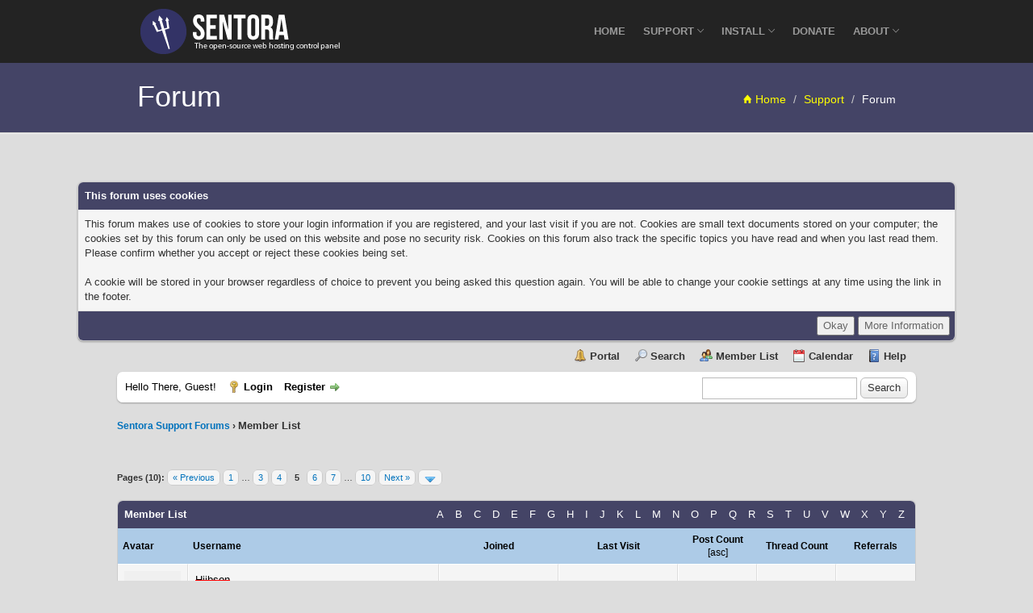

--- FILE ---
content_type: text/html; charset=UTF-8
request_url: https://forums.sentora.org/memberlist.php?sort=postnum&order=descending&perpage=20&username_match=begins&username=H&page=5
body_size: 8091
content:
<!DOCTYPE html><!-- start: memberlist -->
<html xml:lang="en" lang="en" xmlns="http://www.w3.org/1999/xhtml">
<head>
<title>Sentora Support Forums - Member List</title>
<!-- start: headerinclude -->
<link rel="alternate" type="application/rss+xml" title="Latest Threads (RSS 2.0)" href="https://forums.sentora.org/syndication.php" />
<link rel="alternate" type="application/atom+xml" title="Latest Threads (Atom 1.0)" href="https://forums.sentora.org/syndication.php?type=atom1.0" />
<meta http-equiv="Content-Type" content="text/html; charset=UTF-8" />
<meta http-equiv="Content-Script-Type" content="text/javascript" />
<script type="text/javascript" src="https://forums.sentora.org/jscripts/jquery.js?ver=1800"></script>
<script type="text/javascript" src="https://forums.sentora.org/jscripts/jquery.plugins.min.js?ver=1800"></script>
<script type="text/javascript" src="https://forums.sentora.org/jscripts/general.js?ver=1800"></script>

<link type="text/css" rel="stylesheet" href="cache/themes/global/thanks/thx.css" />
<script type="text/javascript" src="jscripts/thx.js"></script>
<link type="text/css" rel="stylesheet" href="https://forums.sentora.org/cache/themes/theme25/global.min.css?t=1767267360" />
<link type="text/css" rel="stylesheet" href="https://forums.sentora.org/cache/themes/theme25/css3.min.css?t=1767267360" />
<link type="text/css" rel="stylesheet" href="https://forums.sentora.org/cache/themes/theme25/bootstrap.min.min.css?t=1767267360" />
<link type="text/css" rel="stylesheet" href="https://forums.sentora.org/cache/themes/theme25/style.min.css?t=1767267360" />
<link type="text/css" rel="stylesheet" href="https://forums.sentora.org/cache/themes/theme25/custom.min.css?t=1767267360" />
<!-- UNREADPOSTS_CSS -->
<link href="ionicons/ionicons.css" rel="stylesheet" type="text/css">

<script type="text/javascript">
<!--
	lang.unknown_error = "An unknown error has occurred.";

	lang.select2_match = "One result is available, press enter to select it.";
	lang.select2_matches = "{1} results are available, use up and down arrow keys to navigate.";
	lang.select2_nomatches = "No matches found";
	lang.select2_inputtooshort_single = "Please enter one or more character";
	lang.select2_inputtooshort_plural = "Please enter {1} or more characters";
	lang.select2_inputtoolong_single = "Please delete one character";
	lang.select2_inputtoolong_plural = "Please delete {1} characters";
	lang.select2_selectiontoobig_single = "You can only select one item";
	lang.select2_selectiontoobig_plural = "You can only select {1} items";
	lang.select2_loadmore = "Loading more results&hellip;";
	lang.select2_searching = "Searching&hellip;";

	var cookieDomain = ".forums.sentora.org";
	var cookiePath = "/";
	var cookiePrefix = "";
        var cookieSecureFlag = "1";
	var deleteevent_confirm = "Are you sure you want to delete this event?";
	var removeattach_confirm = "Are you sure you want to remove the selected attachment from this post?";
	var loading_text = 'Loading. <br />Please Wait&hellip;';
	var saving_changes = 'Saving changes&hellip;';
	var use_xmlhttprequest = "1";
	var my_post_key = "6b5034fbee8517a92a680240a04c7716";
	var rootpath = "https://forums.sentora.org";
	var imagepath = "https://forums.sentora.org/images";
  	var yes_confirm = "Yes";
	var no_confirm = "No";
	var MyBBEditor = null;
	var spinner_image = "https://forums.sentora.org/images/spinner.gif";
	var spinner = "<img src='" + spinner_image +"' alt='' />";
// -->
</script>
<!-- end: headerinclude -->

</head>
<body>

    <!-- Tapatalk smart banner body start --> 
<script type="text/javascript">
    if(typeof(app_ios_id) != "undefined") {
        tapatalkDetect();
    }
    </script>

    <!-- Tapatalk smart banner body end --> 
<!-- start: header -->
<a name="top" id="top"></a>
<div class="navbar navbar-inverse navbar-fixed-top" role="navigation">
    <div class="container">
        <div class="navbar-header">
            <button type="button" class="navbar-toggle" data-toggle="collapse" data-target=".navbar-collapse">
                <span class="sr-only">Toggle navigation</span>
                <span class="icon-bar"></span>
                <span class="icon-bar"></span>
                <span class="icon-bar"></span>
            </button>
            <a class="navbar-brand" href="https://www.sentora.org/"><img src="images/sentora/sentora_logo.png" class="img-responsive" alt="Sentora - The open-source web hosting control panel"></a>
        </div>
        <div class="navbar-collapse collapse">

            <ul class="nav navbar-nav navbar-right">
                <li class="dropdown">
                    <a href="https://sentora.org/">Home</a>
                </li>
<!-- Due to conflicting javascript we have to make our own (very basic) non-jquery dropdowns -->
<script type="text/javascript">
 function showMenu(num){
   document.getElementById("menu" + num).style.display="block";
   document.getElementById("dropdown" + num).className="dropdown open";
 }
 function hideMenu(num){
   document.getElementById("menu" + num).style.display="none";
   document.getElementById("dropdown" + num).className="dropdown";
 }
</script>
                <li class="dropdown" onmouseover="showMenu(2)" onmouseout="hideMenu(2)" id="dropdown2">
                    <a href="#" class="dropdown-toggle js-activated" data-toggle="dropdown">Support <i class="ion-ios7-arrow-down"></i></a>
                    <ul class="dropdown-menu" id="menu2">
                        <li><a href="https://docs.sentora.org/?node=23">Documentation</a></li>
                        <li><a href="https://docs.sentora.org/?node=94">FAQs</a></li>
                        <li><a href="https://forums.sentora.org">Support Forums</a></li>
                        <li><a href="https://github.com/sentora/sentora-core/issues" target="_blank">Report Bugs</a></li>
                        <li><a href="https://sentora.org/support">Premium Service</a></li>
                    </ul>
                </li>
                <li class="dropdown" onmouseover="showMenu(3)" onmouseout="hideMenu(3)" id="dropdown3">
                    <a href="#" class="dropdown-toggle js-activated" data-toggle="dropdown">Install <i class="ion-ios7-arrow-down"></i></a>
                    <ul class="dropdown-menu" id="menu3">
                       <li><a href="https://sentora.org/download">Sentora Install</a></li>
		       <li><a href="https://sentora.org/upgrade">Sentora Update</a></li>
                      <li><a href="https://repo.sentora.org">Sentora Repo</a></li>
                   </ul>
                </li>
                <li class="dropdown">
                    <a href="https://www.sentora.org/donate">Donate</a>
                </li>
                <li class="dropdown" onmouseover="showMenu(1)" onmouseout="hideMenu(1)" id="dropdown1">
                    <a href="#" class="dropdown-toggle js-activated" data-toggle="dropdown">About <i class="ion-ios7-arrow-down"></i></a>
                    <ul class="dropdown-menu" id="menu1">
                        <li><a href="http://www.sentora.org/about">Project Overview</a></li>
                        <li><a href="http://www.sentora.org/the-team">The Team</a></li>
                        <li><a href="http://www.sentora.org/history">Sentora History</a></li>
                        <li><a href="http://www.sentora.org/spammers">Spammers</a></li>
                    </ul>
                </li>
            </ul>
        </div>
    </div>
</div>

<section id="page-tree">
    <div class="container">
        <div class="row">
            <div class="col-md-5 col-sm-5">
                <h1><a style="color:white;" href="http://forums.sentora.org">Forum</a></h1>
            </div>
            <div class="col-md-7 col-sm-7">
                <ol class="breadcrumb pull-right hidden-xs">
                    <li><a href="http://www.sentora.org/"><i class="ion-home"></i> Home</a></li>
                    <li><a>Support</a></li>
                    <li class="active"><a href="http://forums.sentora.org">Forum</a></li>
                </ol>
            </div>
        </div>
    </div>
</section>

<section id="forum" class="padding-60">

<!-- start: cookielaw_header -->
<script type="text/javascript">
jQuery(document).ready(function() {
	jQuery('#cookies .cookielaw_disallow').click(function() {
		if(!confirm('Are you sure you want to disallow cookies?'+'\r\n\r\n'+'It will mean you will be unable to log in to the forum, and will restrict functionality when browsing as a guest.'))
		{
			return false;
		}
	});
});
</script>
<div id="cookies" style="width: 100%; text-align: left; margin-bottom: 10px;">
	<form action="https://forums.sentora.org/misc.php?action=cookielaw_change" method="post">
		<table border="0" cellspacing="0" cellpadding="5" class="tborder">
			<tr>		
				<td class="thead"><strong>This forum uses cookies</strong></td>
			</tr>
			<tr>		
				<td class="trow1">This forum makes use of cookies to store your login information if you are registered, and your last visit if you are not. Cookies are small text documents stored on your computer; the cookies set by this forum can only be used on this website and pose no security risk. Cookies on this forum also track the specific topics you have read and when you last read them. Please confirm whether you accept or reject these cookies being set.<br /><br />A cookie will be stored in your browser regardless of choice to prevent you being asked this question again. You will be able to change your cookie settings at any time using the link in the footer.</td>
			</tr>
			<tr>		
				<td class="tfoot"><div class="float_right"><!-- start: cookielaw_buttons_notify -->
<input type="submit" name="okay" value="Okay" /><!-- start: cookielaw_button_more_info -->
<input type="submit" name="more_info" value="More Information" />
<!-- end: cookielaw_button_more_info --><input type="hidden" name="my_post_key" value="6b5034fbee8517a92a680240a04c7716" />
<!-- end: cookielaw_buttons_notify --></div></td>
			</tr>
		</table>
	</form>
</div>
<!-- end: cookielaw_header --><div id="container">
		<div id="header">
			<div id="logo">
				<div class="wrapper">
					<!--<a href="https://forums.sentora.org/index.php"><img src="https://forums.sentora.org/images/logo.png" alt="Sentora Support Forums" title="Sentora Support Forums" /></a>-->
					<ul class="menu top_links">
						<!-- start: header_menu_portal -->
<li><a href="https://forums.sentora.org/portal.php" class="portal">Portal</a></li>
<!-- end: header_menu_portal -->
						<!-- start: header_menu_search -->
<li><a href="https://forums.sentora.org/search.php" class="search">Search</a></li>
<!-- end: header_menu_search -->
						<!-- start: header_menu_memberlist -->
<li><a href="https://forums.sentora.org/memberlist.php" class="memberlist">Member List</a></li>
<!-- end: header_menu_memberlist -->
						<!-- start: header_menu_calendar -->
<li><a href="https://forums.sentora.org/calendar.php" class="calendar">Calendar</a></li>
<!-- end: header_menu_calendar -->
						<li><a href="https://forums.sentora.org/misc.php?action=help" class="help">Help</a></li>
					</ul>
				</div>
			</div>
			<div id="panel">
				<div class="upper">
					<div class="wrapper">
						<!-- start: header_quicksearch -->
						<form action="https://forums.sentora.org/search.php">
						<fieldset id="search">
							<input name="keywords" type="text" class="textbox" />
							<input value="Search" type="submit" class="button" />
							<input type="hidden" name="action" value="do_search" />
							<input type="hidden" name="postthread" value="1" />
						</fieldset>
						</form>
<!-- end: header_quicksearch -->
						<!-- start: header_welcomeblock_guest -->
						<!-- Continuation of div(class="upper") as opened in the header template -->
						<span class="welcome">Hello There, Guest! <a href="https://forums.sentora.org/member.php?action=login" class="login">Login</a> <a href="https://forums.sentora.org/member.php?action=register" class="register">Register</a></span>
					</div>
				</div>
<!-- end: header_welcomeblock_guest -->
					<!-- </div> in header_welcomeblock_member and header_welcomeblock_guest -->
				<!-- </div> in header_welcomeblock_member and header_welcomeblock_guest -->
			</div>
		</div>
		<div id="content">
			<div class="wrapper">
				
				
				
				
				
				
				<!-- start: nav -->

<div class="navigation">
<!-- start: nav_bit -->
<a href="https://forums.sentora.org/index.php">Sentora Support Forums</a>
<!-- end: nav_bit --><!-- start: nav_sep_active -->
&rsaquo;
<!-- end: nav_sep_active --><!-- start: nav_bit_active -->
<span class="active">Member List</span>
<!-- end: nav_bit_active -->
</div>
<!-- end: nav -->
				<br />
<!-- end: header -->
<!-- start: multipage -->
<div class="pagination">
<span class="pages">Pages (10):</span>
<!-- start: multipage_prevpage -->
<a href="memberlist.php?sort=postnum&amp;order=descending&amp;perpage=20&amp;username_match=begins&amp;username=H&amp;page=4" class="pagination_previous">&laquo; Previous</a>
<!-- end: multipage_prevpage --><!-- start: multipage_start -->
<a href="memberlist.php?sort=postnum&amp;order=descending&amp;perpage=20&amp;username_match=begins&amp;username=H" class="pagination_first">1</a>  &hellip;
<!-- end: multipage_start --><!-- start: multipage_page -->
<a href="memberlist.php?sort=postnum&amp;order=descending&amp;perpage=20&amp;username_match=begins&amp;username=H&amp;page=3" class="pagination_page">3</a>
<!-- end: multipage_page --><!-- start: multipage_page -->
<a href="memberlist.php?sort=postnum&amp;order=descending&amp;perpage=20&amp;username_match=begins&amp;username=H&amp;page=4" class="pagination_page">4</a>
<!-- end: multipage_page --><!-- start: multipage_page_current -->
 <span class="pagination_current">5</span>
<!-- end: multipage_page_current --><!-- start: multipage_page -->
<a href="memberlist.php?sort=postnum&amp;order=descending&amp;perpage=20&amp;username_match=begins&amp;username=H&amp;page=6" class="pagination_page">6</a>
<!-- end: multipage_page --><!-- start: multipage_page -->
<a href="memberlist.php?sort=postnum&amp;order=descending&amp;perpage=20&amp;username_match=begins&amp;username=H&amp;page=7" class="pagination_page">7</a>
<!-- end: multipage_page --><!-- start: multipage_end -->
&hellip;  <a href="memberlist.php?sort=postnum&amp;order=descending&amp;perpage=20&amp;username_match=begins&amp;username=H&amp;page=10" class="pagination_last">10</a>
<!-- end: multipage_end --><!-- start: multipage_nextpage -->
<a href="memberlist.php?sort=postnum&amp;order=descending&amp;perpage=20&amp;username_match=begins&amp;username=H&amp;page=6" class="pagination_next">Next &raquo;</a>
<!-- end: multipage_nextpage --><!-- start: multipage_jump_page -->
<div class="popup_menu drop_go_page" style="display: none;">
	<form action="memberlist.php?sort=postnum&amp;order=descending&amp;perpage=20&amp;username_match=begins&amp;username=H" method="post">
		<label for="page">Jump to page:</label> <input type="number" class="textbox" name="page" value="5" size="4" min="1" max="10" />
		<input type="submit" class="button" value="Go" />
	</form>
</div>
<a href="javascript:void(0)" class="go_page" title="Jump to page"><img src="https://forums.sentora.org/images/arrow_down.png" alt="Jump to page" /></a>&nbsp;
<script type="text/javascript">
	var go_page = 'go_page_' + $(".go_page").length;
	$(".go_page").last().attr('id', go_page);
	$(".drop_go_page").last().attr('id', go_page + '_popup');
	$('#' + go_page).popupMenu(false).on('click', function() {
		var drop_go_page = $(this).prev('.drop_go_page');
		if (drop_go_page.is(':visible')) {
			drop_go_page.find('.textbox').trigger('focus');
		}
	});
</script>
<!-- end: multipage_jump_page -->
</div>
<!-- end: multipage -->
<table border="0" cellspacing="0" cellpadding="5" class="tborder">
<tr>
<td class="thead" colspan="7">
	<div class="float_right">
		<a href="memberlist.php?username_match=begins&amp;username=A" style="padding: 5px;">A</a>
		<a href="memberlist.php?username_match=begins&amp;username=B" style="padding: 5px;">B</a>
		<a href="memberlist.php?username_match=begins&amp;username=C" style="padding: 5px;">C</a>
		<a href="memberlist.php?username_match=begins&amp;username=D" style="padding: 5px;">D</a>
		<a href="memberlist.php?username_match=begins&amp;username=E" style="padding: 5px;">E</a>
		<a href="memberlist.php?username_match=begins&amp;username=F" style="padding: 5px;">F</a>
		<a href="memberlist.php?username_match=begins&amp;username=G" style="padding: 5px;">G</a>
		<a href="memberlist.php?username_match=begins&amp;username=H" style="padding: 5px;">H</a>
		<a href="memberlist.php?username_match=begins&amp;username=I" style="padding: 5px;">I</a>
		<a href="memberlist.php?username_match=begins&amp;username=J" style="padding: 5px;">J</a>
		<a href="memberlist.php?username_match=begins&amp;username=K" style="padding: 5px;">K</a>
		<a href="memberlist.php?username_match=begins&amp;username=L" style="padding: 5px;">L</a>
		<a href="memberlist.php?username_match=begins&amp;username=M" style="padding: 5px;">M</a>
		<a href="memberlist.php?username_match=begins&amp;username=N" style="padding: 5px;">N</a>
		<a href="memberlist.php?username_match=begins&amp;username=O" style="padding: 5px;">O</a>
		<a href="memberlist.php?username_match=begins&amp;username=P" style="padding: 5px;">P</a>
		<a href="memberlist.php?username_match=begins&amp;username=Q" style="padding: 5px;">Q</a>
		<a href="memberlist.php?username_match=begins&amp;username=R" style="padding: 5px;">R</a>
		<a href="memberlist.php?username_match=begins&amp;username=S" style="padding: 5px;">S</a>
		<a href="memberlist.php?username_match=begins&amp;username=T" style="padding: 5px;">T</a>
		<a href="memberlist.php?username_match=begins&amp;username=U" style="padding: 5px;">U</a>
		<a href="memberlist.php?username_match=begins&amp;username=V" style="padding: 5px;">V</a>
		<a href="memberlist.php?username_match=begins&amp;username=W" style="padding: 5px;">W</a>
		<a href="memberlist.php?username_match=begins&amp;username=X" style="padding: 5px;">X</a>
		<a href="memberlist.php?username_match=begins&amp;username=Y" style="padding: 5px;">Y</a>
		<a href="memberlist.php?username_match=begins&amp;username=Z" style="padding: 5px;">Z</a>
	</div>
	<div><strong>Member List</strong></div></td>
</tr>
<tr>
<td class="tcat" width="1%"><span class="smalltext"><strong>Avatar</strong></span></td>
<td class="tcat"><span class="smalltext"><a href="memberlist.php?perpage=20&amp;username_match=begins&amp;username=H&amp;sort=username&amp;order=ascending"><strong>Username</strong></a> </span></td>
<td class="tcat" width="15%" align="center"><span class="smalltext"><a href="memberlist.php?perpage=20&amp;username_match=begins&amp;username=H&amp;sort=regdate&amp;order=ascending"><strong>Joined</strong></a> </span></td>
<td class="tcat" width="15%" align="center"><span class="smalltext"><a href="memberlist.php?perpage=20&amp;username_match=begins&amp;username=H&amp;sort=lastvisit&amp;order=descending"><strong>Last Visit</strong></a> </span></td>
<td class="tcat" width="10%" align="center"><span class="smalltext"><a href="memberlist.php?perpage=20&amp;username_match=begins&amp;username=H&amp;sort=postnum&amp;order=descending"><strong>Post Count</strong></a> <!-- start: memberlist_orderarrow -->
<span class="smalltext">[<a href="memberlist.php?perpage=20&amp;username_match=begins&amp;username=H&amp;sort=postnum&amp;order=ascending">asc</a>]</span>
<!-- end: memberlist_orderarrow --></span></td>
<td class="tcat" width="10%" align="center"><span class="smalltext"><a href="memberlist.php?perpage=20&amp;username_match=begins&amp;username=H&amp;sort=threadnum&amp;order=descending"><strong>Thread Count</strong></a> </span></td>
<!-- start: memberlist_referrals -->
<td class="tcat" width="10%" align="center"><span class="smalltext"><a href="memberlist.php?perpage=20&amp;username_match=begins&amp;username=H&amp;sort=referrals&amp;order=descending"><strong>Referrals</strong></a> </span></td>
<!-- end: memberlist_referrals -->
</tr>
<!-- start: memberlist_user -->
<tr>
	<td class="trow1" align="center"><!-- start: memberlist_user_avatar -->
<img src="https://forums.sentora.org/images/default_avatar.png" alt="" width="70" height="70" />
<!-- end: memberlist_user_avatar --></td>
	<td class="trow1"><a href="https://forums.sentora.org/member.php?action=profile&amp;uid=6756"><span style="color:red;text-decoration:line-through"><span style="color:black">Hijbson</span></span></a><br />
<span class="smalltext">
	Banned<br />
	<!-- start: memberlist_user_groupimage -->
<img src="images/ranks/sentora_forum_rank_banned.png" alt="Banned" title="Banned" />
<!-- end: memberlist_user_groupimage -->
	
</span></td>
	<td class="trow1" align="center">03-13-2018, 03:54 PM</td>
	<td class="trow1" align="center">03-13-2018, 07:53 PM</td>
	<td class="trow1" align="center">0</td>
	<td class="trow1" align="center">0</td>
	<!-- start: memberlist_referrals_bit -->
<td class="trow1" align="center">0</td>
<!-- end: memberlist_referrals_bit -->
</tr>
<!-- end: memberlist_user --><!-- start: memberlist_user -->
<tr>
	<td class="trow2" align="center"><!-- start: memberlist_user_avatar -->
<img src="https://forums.sentora.org/images/default_avatar.png" alt="" width="70" height="70" />
<!-- end: memberlist_user_avatar --></td>
	<td class="trow2"><a href="https://forums.sentora.org/member.php?action=profile&amp;uid=6780"><span style="color:red;text-decoration:line-through"><span style="color:black">haigiacmo06</span></span></a><br />
<span class="smalltext">
	Banned<br />
	<!-- start: memberlist_user_groupimage -->
<img src="images/ranks/sentora_forum_rank_banned.png" alt="Banned" title="Banned" />
<!-- end: memberlist_user_groupimage -->
	
</span></td>
	<td class="trow2" align="center">03-17-2018, 08:24 PM</td>
	<td class="trow2" align="center">03-28-2018, 02:55 PM</td>
	<td class="trow2" align="center">0</td>
	<td class="trow2" align="center">0</td>
	<!-- start: memberlist_referrals_bit -->
<td class="trow2" align="center">0</td>
<!-- end: memberlist_referrals_bit -->
</tr>
<!-- end: memberlist_user --><!-- start: memberlist_user -->
<tr>
	<td class="trow1" align="center"><!-- start: memberlist_user_avatar -->
<img src="https://forums.sentora.org/images/default_avatar.png" alt="" width="70" height="70" />
<!-- end: memberlist_user_avatar --></td>
	<td class="trow1"><a href="https://forums.sentora.org/member.php?action=profile&amp;uid=6858"><span style="color:red;text-decoration:line-through"><span style="color:black">higire thurf</span></span></a><br />
<span class="smalltext">
	Banned<br />
	<!-- start: memberlist_user_groupimage -->
<img src="images/ranks/sentora_forum_rank_banned.png" alt="Banned" title="Banned" />
<!-- end: memberlist_user_groupimage -->
	
</span></td>
	<td class="trow1" align="center">04-01-2018, 10:02 PM</td>
	<td class="trow1" align="center">04-01-2018, 10:05 PM</td>
	<td class="trow1" align="center">0</td>
	<td class="trow1" align="center">0</td>
	<!-- start: memberlist_referrals_bit -->
<td class="trow1" align="center">0</td>
<!-- end: memberlist_referrals_bit -->
</tr>
<!-- end: memberlist_user --><!-- start: memberlist_user -->
<tr>
	<td class="trow2" align="center"><!-- start: memberlist_user_avatar -->
<img src="https://forums.sentora.org/images/default_avatar.png" alt="" width="70" height="70" />
<!-- end: memberlist_user_avatar --></td>
	<td class="trow2"><a href="https://forums.sentora.org/member.php?action=profile&amp;uid=6910"><span style="color:red;text-decoration:line-through"><span style="color:black">heatherjulia</span></span></a><br />
<span class="smalltext">
	Banned<br />
	<!-- start: memberlist_user_groupimage -->
<img src="images/ranks/sentora_forum_rank_banned.png" alt="Banned" title="Banned" />
<!-- end: memberlist_user_groupimage -->
	
</span></td>
	<td class="trow2" align="center">04-15-2018, 02:57 PM</td>
	<td class="trow2" align="center">04-15-2018, 09:17 PM</td>
	<td class="trow2" align="center">0</td>
	<td class="trow2" align="center">0</td>
	<!-- start: memberlist_referrals_bit -->
<td class="trow2" align="center">0</td>
<!-- end: memberlist_referrals_bit -->
</tr>
<!-- end: memberlist_user --><!-- start: memberlist_user -->
<tr>
	<td class="trow1" align="center"><!-- start: memberlist_user_avatar -->
<img src="https://forums.sentora.org/images/default_avatar.png" alt="" width="70" height="70" />
<!-- end: memberlist_user_avatar --></td>
	<td class="trow1"><a href="https://forums.sentora.org/member.php?action=profile&amp;uid=6984"><span style="color:red;text-decoration:line-through"><span style="color:black">harfcheema</span></span></a><br />
<span class="smalltext">
	Banned<br />
	<!-- start: memberlist_user_groupimage -->
<img src="images/ranks/sentora_forum_rank_banned.png" alt="Banned" title="Banned" />
<!-- end: memberlist_user_groupimage -->
	
</span></td>
	<td class="trow1" align="center">04-26-2018, 09:34 PM</td>
	<td class="trow1" align="center">04-26-2018, 09:51 PM</td>
	<td class="trow1" align="center">0</td>
	<td class="trow1" align="center">0</td>
	<!-- start: memberlist_referrals_bit -->
<td class="trow1" align="center">0</td>
<!-- end: memberlist_referrals_bit -->
</tr>
<!-- end: memberlist_user --><!-- start: memberlist_user -->
<tr>
	<td class="trow2" align="center"><!-- start: memberlist_user_avatar -->
<img src="https://forums.sentora.org/images/default_avatar.png" alt="" width="70" height="70" />
<!-- end: memberlist_user_avatar --></td>
	<td class="trow2"><a href="https://forums.sentora.org/member.php?action=profile&amp;uid=7049"><span style="color:red;text-decoration:line-through"><span style="color:black">hambaramati</span></span></a><br />
<span class="smalltext">
	Banned<br />
	<!-- start: memberlist_user_groupimage -->
<img src="images/ranks/sentora_forum_rank_banned.png" alt="Banned" title="Banned" />
<!-- end: memberlist_user_groupimage -->
	
</span></td>
	<td class="trow2" align="center">05-08-2018, 01:54 AM</td>
	<td class="trow2" align="center">05-08-2018, 02:51 AM</td>
	<td class="trow2" align="center">0</td>
	<td class="trow2" align="center">0</td>
	<!-- start: memberlist_referrals_bit -->
<td class="trow2" align="center">0</td>
<!-- end: memberlist_referrals_bit -->
</tr>
<!-- end: memberlist_user --><!-- start: memberlist_user -->
<tr>
	<td class="trow1" align="center"><!-- start: memberlist_user_avatar -->
<img src="https://forums.sentora.org/images/default_avatar.png" alt="" width="70" height="70" />
<!-- end: memberlist_user_avatar --></td>
	<td class="trow1"><a href="https://forums.sentora.org/member.php?action=profile&amp;uid=7177"><span style="color:red;text-decoration:line-through"><span style="color:black">hptech</span></span></a><br />
<span class="smalltext">
	Banned<br />
	<!-- start: memberlist_user_groupimage -->
<img src="images/ranks/sentora_forum_rank_banned.png" alt="Banned" title="Banned" />
<!-- end: memberlist_user_groupimage -->
	
</span></td>
	<td class="trow1" align="center">05-28-2018, 06:27 PM</td>
	<td class="trow1" align="center">05-28-2018, 06:29 PM</td>
	<td class="trow1" align="center">0</td>
	<td class="trow1" align="center">0</td>
	<!-- start: memberlist_referrals_bit -->
<td class="trow1" align="center">0</td>
<!-- end: memberlist_referrals_bit -->
</tr>
<!-- end: memberlist_user --><!-- start: memberlist_user -->
<tr>
	<td class="trow2" align="center"><!-- start: memberlist_user_avatar -->
<img src="https://forums.sentora.org/images/default_avatar.png" alt="" width="70" height="70" />
<!-- end: memberlist_user_avatar --></td>
	<td class="trow2"><a href="https://forums.sentora.org/member.php?action=profile&amp;uid=7376"><span style="color:red;text-decoration:line-through"><span style="color:black">halkebassre</span></span></a><br />
<span class="smalltext">
	Banned<br />
	<!-- start: memberlist_user_groupimage -->
<img src="images/ranks/sentora_forum_rank_banned.png" alt="Banned" title="Banned" />
<!-- end: memberlist_user_groupimage -->
	
</span></td>
	<td class="trow2" align="center">07-02-2018, 04:30 PM</td>
	<td class="trow2" align="center">07-02-2018, 07:53 PM</td>
	<td class="trow2" align="center">0</td>
	<td class="trow2" align="center">0</td>
	<!-- start: memberlist_referrals_bit -->
<td class="trow2" align="center">0</td>
<!-- end: memberlist_referrals_bit -->
</tr>
<!-- end: memberlist_user --><!-- start: memberlist_user -->
<tr>
	<td class="trow1" align="center"><!-- start: memberlist_user_avatar -->
<img src="https://forums.sentora.org/images/default_avatar.png" alt="" width="70" height="70" />
<!-- end: memberlist_user_avatar --></td>
	<td class="trow1"><a href="https://forums.sentora.org/member.php?action=profile&amp;uid=7338"><span style="color:red;text-decoration:line-through"><span style="color:black">HostGatorCoupon</span></span></a><br />
<span class="smalltext">
	Banned<br />
	<!-- start: memberlist_user_groupimage -->
<img src="images/ranks/sentora_forum_rank_banned.png" alt="Banned" title="Banned" />
<!-- end: memberlist_user_groupimage -->
	
</span></td>
	<td class="trow1" align="center">06-25-2018, 08:17 PM</td>
	<td class="trow1" align="center">06-25-2018, 08:21 PM</td>
	<td class="trow1" align="center">0</td>
	<td class="trow1" align="center">0</td>
	<!-- start: memberlist_referrals_bit -->
<td class="trow1" align="center">0</td>
<!-- end: memberlist_referrals_bit -->
</tr>
<!-- end: memberlist_user --><!-- start: memberlist_user -->
<tr>
	<td class="trow2" align="center"><!-- start: memberlist_user_avatar -->
<img src="https://forums.sentora.org/images/default_avatar.png" alt="" width="70" height="70" />
<!-- end: memberlist_user_avatar --></td>
	<td class="trow2"><a href="https://forums.sentora.org/member.php?action=profile&amp;uid=7342"><span style="color:red;text-decoration:line-through"><span style="color:black">HaroldPenn</span></span></a><br />
<span class="smalltext">
	Banned<br />
	<!-- start: memberlist_user_groupimage -->
<img src="images/ranks/sentora_forum_rank_banned.png" alt="Banned" title="Banned" />
<!-- end: memberlist_user_groupimage -->
	
</span></td>
	<td class="trow2" align="center">06-26-2018, 02:22 PM</td>
	<td class="trow2" align="center">06-26-2018, 02:52 PM</td>
	<td class="trow2" align="center">0</td>
	<td class="trow2" align="center">0</td>
	<!-- start: memberlist_referrals_bit -->
<td class="trow2" align="center">0</td>
<!-- end: memberlist_referrals_bit -->
</tr>
<!-- end: memberlist_user --><!-- start: memberlist_user -->
<tr>
	<td class="trow1" align="center"><!-- start: memberlist_user_avatar -->
<img src="https://forums.sentora.org/images/default_avatar.png" alt="" width="70" height="70" />
<!-- end: memberlist_user_avatar --></td>
	<td class="trow1"><a href="https://forums.sentora.org/member.php?action=profile&amp;uid=7390"><span style="color:red;text-decoration:line-through"><span style="color:black">hannazoey</span></span></a><br />
<span class="smalltext">
	Banned<br />
	<!-- start: memberlist_user_groupimage -->
<img src="images/ranks/sentora_forum_rank_banned.png" alt="Banned" title="Banned" />
<!-- end: memberlist_user_groupimage -->
	
</span></td>
	<td class="trow1" align="center">07-03-2018, 10:12 PM</td>
	<td class="trow1" align="center">07-03-2018, 10:15 PM</td>
	<td class="trow1" align="center">0</td>
	<td class="trow1" align="center">0</td>
	<!-- start: memberlist_referrals_bit -->
<td class="trow1" align="center">0</td>
<!-- end: memberlist_referrals_bit -->
</tr>
<!-- end: memberlist_user --><!-- start: memberlist_user -->
<tr>
	<td class="trow2" align="center"><!-- start: memberlist_user_avatar -->
<img src="https://forums.sentora.org/images/default_avatar.png" alt="" width="70" height="70" />
<!-- end: memberlist_user_avatar --></td>
	<td class="trow2"><a href="https://forums.sentora.org/member.php?action=profile&amp;uid=7454"><span style="color:red;text-decoration:line-through"><span style="color:black">hvewrysd</span></span></a><br />
<span class="smalltext">
	Banned<br />
	<!-- start: memberlist_user_groupimage -->
<img src="images/ranks/sentora_forum_rank_banned.png" alt="Banned" title="Banned" />
<!-- end: memberlist_user_groupimage -->
	
</span></td>
	<td class="trow2" align="center">07-13-2018, 05:29 PM</td>
	<td class="trow2" align="center">07-24-2018, 02:09 PM</td>
	<td class="trow2" align="center">0</td>
	<td class="trow2" align="center">0</td>
	<!-- start: memberlist_referrals_bit -->
<td class="trow2" align="center">0</td>
<!-- end: memberlist_referrals_bit -->
</tr>
<!-- end: memberlist_user --><!-- start: memberlist_user -->
<tr>
	<td class="trow1" align="center"><!-- start: memberlist_user_avatar -->
<img src="https://forums.sentora.org/images/default_avatar.png" alt="" width="70" height="70" />
<!-- end: memberlist_user_avatar --></td>
	<td class="trow1"><a href="https://forums.sentora.org/member.php?action=profile&amp;uid=7574"><span style="color:red;text-decoration:line-through"><span style="color:black">hotmaillogin</span></span></a><br />
<span class="smalltext">
	Banned<br />
	<!-- start: memberlist_user_groupimage -->
<img src="images/ranks/sentora_forum_rank_banned.png" alt="Banned" title="Banned" />
<!-- end: memberlist_user_groupimage -->
	
</span></td>
	<td class="trow1" align="center">08-14-2018, 01:23 PM</td>
	<td class="trow1" align="center">04-04-2019, 05:13 PM</td>
	<td class="trow1" align="center">0</td>
	<td class="trow1" align="center">0</td>
	<!-- start: memberlist_referrals_bit -->
<td class="trow1" align="center">0</td>
<!-- end: memberlist_referrals_bit -->
</tr>
<!-- end: memberlist_user --><!-- start: memberlist_user -->
<tr>
	<td class="trow2" align="center"><!-- start: memberlist_user_avatar -->
<img src="https://forums.sentora.org/images/default_avatar.png" alt="" width="70" height="70" />
<!-- end: memberlist_user_avatar --></td>
	<td class="trow2"><a href="https://forums.sentora.org/member.php?action=profile&amp;uid=7638"><span style="color:red;text-decoration:line-through"><span style="color:black">Haroldbbert</span></span></a><br />
<span class="smalltext">
	Banned<br />
	<!-- start: memberlist_user_groupimage -->
<img src="images/ranks/sentora_forum_rank_banned.png" alt="Banned" title="Banned" />
<!-- end: memberlist_user_groupimage -->
	
</span></td>
	<td class="trow2" align="center">08-27-2018, 04:59 PM</td>
	<td class="trow2" align="center">08-27-2018, 05:04 PM</td>
	<td class="trow2" align="center">0</td>
	<td class="trow2" align="center">0</td>
	<!-- start: memberlist_referrals_bit -->
<td class="trow2" align="center">0</td>
<!-- end: memberlist_referrals_bit -->
</tr>
<!-- end: memberlist_user --><!-- start: memberlist_user -->
<tr>
	<td class="trow1" align="center"><!-- start: memberlist_user_avatar -->
<img src="https://forums.sentora.org/images/default_avatar.png" alt="" width="70" height="70" />
<!-- end: memberlist_user_avatar --></td>
	<td class="trow1"><a href="https://forums.sentora.org/member.php?action=profile&amp;uid=7696"><span style="color:red;text-decoration:line-through"><span style="color:black">Horengrene</span></span></a><br />
<span class="smalltext">
	Banned<br />
	<!-- start: memberlist_user_groupimage -->
<img src="images/ranks/sentora_forum_rank_banned.png" alt="Banned" title="Banned" />
<!-- end: memberlist_user_groupimage -->
	
</span></td>
	<td class="trow1" align="center">09-04-2018, 10:21 PM</td>
	<td class="trow1" align="center">09-04-2018, 10:26 PM</td>
	<td class="trow1" align="center">0</td>
	<td class="trow1" align="center">0</td>
	<!-- start: memberlist_referrals_bit -->
<td class="trow1" align="center">0</td>
<!-- end: memberlist_referrals_bit -->
</tr>
<!-- end: memberlist_user --><!-- start: memberlist_user -->
<tr>
	<td class="trow2" align="center"><!-- start: memberlist_user_avatar -->
<img src="https://forums.sentora.org/images/default_avatar.png" alt="" width="70" height="70" />
<!-- end: memberlist_user_avatar --></td>
	<td class="trow2"><a href="https://forums.sentora.org/member.php?action=profile&amp;uid=7715"><span style="color:red;text-decoration:line-through"><span style="color:black">Harryjoneslondon90</span></span></a><br />
<span class="smalltext">
	Banned<br />
	<!-- start: memberlist_user_groupimage -->
<img src="images/ranks/sentora_forum_rank_banned.png" alt="Banned" title="Banned" />
<!-- end: memberlist_user_groupimage -->
	
</span></td>
	<td class="trow2" align="center">09-08-2018, 05:53 PM</td>
	<td class="trow2" align="center">09-08-2018, 05:56 PM</td>
	<td class="trow2" align="center">0</td>
	<td class="trow2" align="center">0</td>
	<!-- start: memberlist_referrals_bit -->
<td class="trow2" align="center">0</td>
<!-- end: memberlist_referrals_bit -->
</tr>
<!-- end: memberlist_user --><!-- start: memberlist_user -->
<tr>
	<td class="trow1" align="center"><!-- start: memberlist_user_avatar -->
<img src="https://forums.sentora.org/images/default_avatar.png" alt="" width="70" height="70" />
<!-- end: memberlist_user_avatar --></td>
	<td class="trow1"><a href="https://forums.sentora.org/member.php?action=profile&amp;uid=8079"><span style="color:red;text-decoration:line-through"><span style="color:black">henryford</span></span></a><br />
<span class="smalltext">
	Banned<br />
	<!-- start: memberlist_user_groupimage -->
<img src="images/ranks/sentora_forum_rank_banned.png" alt="Banned" title="Banned" />
<!-- end: memberlist_user_groupimage -->
	
</span></td>
	<td class="trow1" align="center">11-05-2018, 07:47 PM</td>
	<td class="trow1" align="center">11-06-2018, 07:28 PM</td>
	<td class="trow1" align="center">0</td>
	<td class="trow1" align="center">0</td>
	<!-- start: memberlist_referrals_bit -->
<td class="trow1" align="center">0</td>
<!-- end: memberlist_referrals_bit -->
</tr>
<!-- end: memberlist_user --><!-- start: memberlist_user -->
<tr>
	<td class="trow2" align="center"><!-- start: memberlist_user_avatar -->
<img src="https://forums.sentora.org/images/default_avatar.png" alt="" width="70" height="70" />
<!-- end: memberlist_user_avatar --></td>
	<td class="trow2"><a href="https://forums.sentora.org/member.php?action=profile&amp;uid=8272"><span style="color:red;text-decoration:line-through"><span style="color:black">harlesraig</span></span></a><br />
<span class="smalltext">
	Banned<br />
	<!-- start: memberlist_user_groupimage -->
<img src="images/ranks/sentora_forum_rank_banned.png" alt="Banned" title="Banned" />
<!-- end: memberlist_user_groupimage -->
	
</span></td>
	<td class="trow2" align="center">12-03-2018, 02:35 AM</td>
	<td class="trow2" align="center">12-03-2018, 04:29 AM</td>
	<td class="trow2" align="center">0</td>
	<td class="trow2" align="center">0</td>
	<!-- start: memberlist_referrals_bit -->
<td class="trow2" align="center">0</td>
<!-- end: memberlist_referrals_bit -->
</tr>
<!-- end: memberlist_user --><!-- start: memberlist_user -->
<tr>
	<td class="trow1" align="center"><!-- start: memberlist_user_avatar -->
<img src="https://forums.sentora.org/images/default_avatar.png" alt="" width="70" height="70" />
<!-- end: memberlist_user_avatar --></td>
	<td class="trow1"><a href="https://forums.sentora.org/member.php?action=profile&amp;uid=8275"><span style="color:red;text-decoration:line-through"><span style="color:black">Hermackold</span></span></a><br />
<span class="smalltext">
	Banned<br />
	<!-- start: memberlist_user_groupimage -->
<img src="images/ranks/sentora_forum_rank_banned.png" alt="Banned" title="Banned" />
<!-- end: memberlist_user_groupimage -->
	
</span></td>
	<td class="trow1" align="center">12-03-2018, 04:35 PM</td>
	<td class="trow1" align="center">12-03-2018, 04:39 PM</td>
	<td class="trow1" align="center">0</td>
	<td class="trow1" align="center">0</td>
	<!-- start: memberlist_referrals_bit -->
<td class="trow1" align="center">0</td>
<!-- end: memberlist_referrals_bit -->
</tr>
<!-- end: memberlist_user --><!-- start: memberlist_user -->
<tr>
	<td class="trow2" align="center"><!-- start: memberlist_user_avatar -->
<img src="https://forums.sentora.org/images/default_avatar.png" alt="" width="70" height="70" />
<!-- end: memberlist_user_avatar --></td>
	<td class="trow2"><a href="https://forums.sentora.org/member.php?action=profile&amp;uid=8287"><span style="color:red;text-decoration:line-through"><span style="color:black">Harleyglover</span></span></a><br />
<span class="smalltext">
	Banned<br />
	<!-- start: memberlist_user_groupimage -->
<img src="images/ranks/sentora_forum_rank_banned.png" alt="Banned" title="Banned" />
<!-- end: memberlist_user_groupimage -->
	
</span></td>
	<td class="trow2" align="center">12-05-2018, 05:24 PM</td>
	<td class="trow2" align="center">12-05-2018, 05:34 PM</td>
	<td class="trow2" align="center">0</td>
	<td class="trow2" align="center">0</td>
	<!-- start: memberlist_referrals_bit -->
<td class="trow2" align="center">0</td>
<!-- end: memberlist_referrals_bit -->
</tr>
<!-- end: memberlist_user -->
</table>
<!-- start: multipage -->
<div class="pagination">
<span class="pages">Pages (10):</span>
<!-- start: multipage_prevpage -->
<a href="memberlist.php?sort=postnum&amp;order=descending&amp;perpage=20&amp;username_match=begins&amp;username=H&amp;page=4" class="pagination_previous">&laquo; Previous</a>
<!-- end: multipage_prevpage --><!-- start: multipage_start -->
<a href="memberlist.php?sort=postnum&amp;order=descending&amp;perpage=20&amp;username_match=begins&amp;username=H" class="pagination_first">1</a>  &hellip;
<!-- end: multipage_start --><!-- start: multipage_page -->
<a href="memberlist.php?sort=postnum&amp;order=descending&amp;perpage=20&amp;username_match=begins&amp;username=H&amp;page=3" class="pagination_page">3</a>
<!-- end: multipage_page --><!-- start: multipage_page -->
<a href="memberlist.php?sort=postnum&amp;order=descending&amp;perpage=20&amp;username_match=begins&amp;username=H&amp;page=4" class="pagination_page">4</a>
<!-- end: multipage_page --><!-- start: multipage_page_current -->
 <span class="pagination_current">5</span>
<!-- end: multipage_page_current --><!-- start: multipage_page -->
<a href="memberlist.php?sort=postnum&amp;order=descending&amp;perpage=20&amp;username_match=begins&amp;username=H&amp;page=6" class="pagination_page">6</a>
<!-- end: multipage_page --><!-- start: multipage_page -->
<a href="memberlist.php?sort=postnum&amp;order=descending&amp;perpage=20&amp;username_match=begins&amp;username=H&amp;page=7" class="pagination_page">7</a>
<!-- end: multipage_page --><!-- start: multipage_end -->
&hellip;  <a href="memberlist.php?sort=postnum&amp;order=descending&amp;perpage=20&amp;username_match=begins&amp;username=H&amp;page=10" class="pagination_last">10</a>
<!-- end: multipage_end --><!-- start: multipage_nextpage -->
<a href="memberlist.php?sort=postnum&amp;order=descending&amp;perpage=20&amp;username_match=begins&amp;username=H&amp;page=6" class="pagination_next">Next &raquo;</a>
<!-- end: multipage_nextpage --><!-- start: multipage_jump_page -->
<div class="popup_menu drop_go_page" style="display: none;">
	<form action="memberlist.php?sort=postnum&amp;order=descending&amp;perpage=20&amp;username_match=begins&amp;username=H" method="post">
		<label for="page">Jump to page:</label> <input type="number" class="textbox" name="page" value="5" size="4" min="1" max="10" />
		<input type="submit" class="button" value="Go" />
	</form>
</div>
<a href="javascript:void(0)" class="go_page" title="Jump to page"><img src="https://forums.sentora.org/images/arrow_down.png" alt="Jump to page" /></a>&nbsp;
<script type="text/javascript">
	var go_page = 'go_page_' + $(".go_page").length;
	$(".go_page").last().attr('id', go_page);
	$(".drop_go_page").last().attr('id', go_page + '_popup');
	$('#' + go_page).popupMenu(false).on('click', function() {
		var drop_go_page = $(this).prev('.drop_go_page');
		if (drop_go_page.is(':visible')) {
			drop_go_page.find('.textbox').trigger('focus');
		}
	});
</script>
<!-- end: multipage_jump_page -->
</div>
<!-- end: multipage -->
<br class="clear" />
<br />
<form method="post" action="memberlist.php">
<table border="0" cellspacing="0" cellpadding="5" class="tborder">
<tr>
<td class="thead" colspan="3">
	<div class="float_right">
		<strong><a href="memberlist.php?action=search">Advanced Search</a></strong>
	</div>
	<div><strong>Search Member List</strong></div>
</td>
</tr>
<tr>
	<td class="tcat"><strong><label for="username">Username</label></strong></td>
	<td class="tcat"><strong><label for="website">Website</label></strong></td>
	<td class="tcat"><strong><label for="sort">Sort by</label></strong></td>
</tr>
<tr>
	<td class="trow1" width="33%" style="vertical-align: top;">
		Exactly:<br />
		<input type="text" class="textbox" name="username" id="username" style="width: 99%; margin-top: 4px;" value="H" />
	</td>
	<td class="trow1" width="33%" style="vertical-align: top;">
		Contains:<br />
		<input type="text" class="textbox" name="website" id="website" style="width: 99%; margin-top: 4px;" value="" />
	</td>
	<td class="trow1" width="33%">
		<div class="smalltext" style="margin-bottom: 3px;">
			<input type="radio" class="radio" name="order" id="order_asc" value="ascending" /> <label for="order_asc">ascending order</label>&nbsp;
			<input type="radio" class="radio" name="order" id="order_desc" value="descending" checked="checked" /> <label for="order_desc">descending order</label>
		</div>
		<select name="sort" id="sort" style="width: 99%;">
			<option value="username">Sort by: Username</option>
			<option value="regdate">Sort by: Registration date</option>
			<option value="lastvisit">Sort by: Last visit</option>
			<option value="postnum" selected="selected">Sort by: Post count</option>
			<option value="threadnum">Sort by: Thread count</option>
			<!-- start: memberlist_referrals_option -->
<option value="referrals">Sort by: Members referred</option>
<!-- end: memberlist_referrals_option -->
		</select>
	</td>
</tr>
</table>
<div align="center"><br /><input type="submit" class="button" name="submit" value="Search" /></div>
</form>
<!-- start: footer -->
	</div>
</div>
<div id="footer">
	<div class="upper">
		<div class="wrapper">
			
			
			<ul class="menu bottom_links">
				<!-- start: footer_contactus -->
<li><a href="mailto:forums@sentora.org">Contact Us</a></li>
<!-- end: footer_contactus -->
				<li><a href="">Sentora Support Forums</a></li>
				<li><a href="#top">Return to Top</a></li>
				<li><a href="https://forums.sentora.org/archive/index.php">Lite (Archive) Mode</a></li>
				<li><a href="https://forums.sentora.org/misc.php?action=syndication">RSS Syndication</a></li>
				<li><a href="https://forums.sentora.org/misc.php?action=cookielaw_info">Cookie Consent Settings</a></li>
			</ul>
		</div>
	</div>
	<div class="lower">
		<div class="wrapper">
			<span id="current_time"><strong>Current time:</strong> 01-18-2026, 01:41 AM</span>
			<span id="copyright">
				<!-- MyBB is free software developed and maintained by a volunteer community.
					It would be much appreciated by the MyBB Group if you left the full copyright and "powered by" notice intact,
					to show your support for MyBB.  If you choose to remove or modify the copyright below,
					you may be refused support on the MyBB Community Forums.

					This is free software, support us and we'll support you. -->
				Powered By <a href="http://www.mybb.com" target="_blank">MyBB</a>, &copy; 2002-2026 <a href="http://www.mybb.com" target="_blank">MyBB Group</a>.
				<!-- End powered by -->
			</span>
		</div>
	</div>
</div>
<!-- The following piece of code allows MyBB to run scheduled tasks. DO NOT REMOVE --><!-- start: task_image -->
<img src="https://forums.sentora.org/task.php" width="1" height="1" alt="" />
<!-- end: task_image --><!-- End task image code --><!-- UNREADPOSTS_JS -->

</div>



</section>

<section id="footer-defoult" class="padding-60">
    <div class="container">
        <div class="row">
            <div class="col-md-12 text-center margin-btm20">
                <a href="https://sentora.org/"><img src="images/sentora/sentora_watermark.png" alt="Sentora - The open-source web hosting control panel"></a>
            </div>
            <div class="col-md-12 text-center">
                <span>&copy; Copyright 2014-2026 <a href="https://sentora.org/">The Sentora Project</a>. All rights reserved.</span>
            </div>
        </div>
    </div><!--container-->
</section>
<!-- Google analytics -->
<script>
  (function(i,s,o,g,r,a,m){i['GoogleAnalyticsObject']=r;i[r]=i[r]||function(){
  (i[r].q=i[r].q||[]).push(arguments)},i[r].l=1*new Date();a=s.createElement(o),
  m=s.getElementsByTagName(o)[0];a.async=1;a.src=g;m.parentNode.insertBefore(a,m)
  })(window,document,'script','//www.google-analytics.com/analytics.js','ga');

  ga('create', 'UA-66930034-1', 'auto');
  ga('send', 'pageview');

</script>
<!-- end: footer -->
<link rel="stylesheet" href="https://forums.sentora.org/jscripts/select2/select2.css?ver=1807">
<script type="text/javascript" src="https://forums.sentora.org/jscripts/select2/select2.min.js?ver=1806"></script>
<script type="text/javascript">
<!--
if(use_xmlhttprequest == "1")
{
	MyBB.select2();
	$("#username").select2({
		placeholder: "Search for a user",
		minimumInputLength: 2,
		multiple: false,
		allowClear: true,
		ajax: { // instead of writing the function to execute the request we use Select2's convenient helper
			url: "xmlhttp.php?action=get_users",
			dataType: 'json',
			data: function (term, page) {
				return {
					query: term, // search term
				};
			},
			results: function (data, page) { // parse the results into the format expected by Select2.
				// since we are using custom formatting functions we do not need to alter remote JSON data
				return {results: data};
			}
		},
		initSelection: function(element, callback) {
			var value = $(element).val();
			if (value !== "") {
				callback({
					id: value,
					text: value
				});
			}
		},
       // Allow the user entered text to be selected as well
       createSearchChoice:function(term, data) {
			if ( $(data).filter( function() {
				return this.text.localeCompare(term)===0;
			}).length===0) {
				return {id:term, text:term};
			}
		},
	});

  	$('[for=username]').on('click', function(){
		$("#username").select2('open');
		return false;
	});
}
// -->
</script>
</body>
</html>
<!-- end: memberlist -->